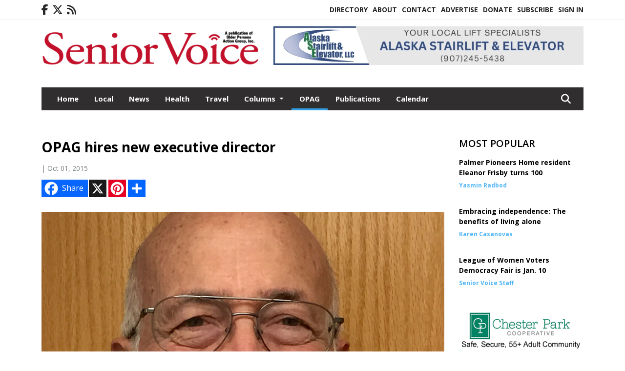

--- FILE ---
content_type: text/html; charset=UTF-8
request_url: https://www.seniorvoicealaska.com/story/2015/10/01/opag/opag-hires-new-executive-director/869.html
body_size: 12990
content:









<!doctype html>
<!-- Engine: Aestiva HTML/OS Version 4.89 Developer Edition -->
<html lang="en">






 
 <head>
  <META http-equiv="Content-Type" content="text/html; charset=UTF-8" />
  <META NAME="author" content="Senior Voice" />
  <META NAME="description" CONTENT="Older Persons Action Group, Inc. has hired James Bailey as its new executive director. Bailey has a long history in teaching and administration in" />
  <META NAME="keywords" CONTENT="" />
  <META NAME="robots" CONTENT="index,follow" />
  <META HTTP-EQUIV="cache-control" CONTENT="private, no-store, no-cache, must-revalidate" />
  
  <META NAME="revisit-after" CONTENT="45 days" />
  
  <META PROPERTY="og:title" CONTENT="OPAG hires new executive director">
<META PROPERTY="og:description" CONTENT="Older Persons Action Group, Inc. has hired James Bailey as its new executive director. Bailey has a long history in teaching and administration in Anchorage, going back to 1974. He first visited the city at the age of 12, visiting his father, who owned the Anchorage House of Music. He most recently was the principal for the St. Elizabeth Ann Seton...">
<META PROPERTY="og:url" CONTENT="HTTPS://www.seniorvoicealaska.com/story/2015/10/01/opag/opag-hires-new-executive-director/869.html">
<META PROPERTY="og:site_name" CONTENT="Senior Voice">
<META PROPERTY="og:type" CONTENT="website">
<META PROPERTY="og:ttl" CONTENT="2419200">
<META PROPERTY="og:image" CONTENT="https://www.seniorvoicealaska.com/home/cms_data/dfault/photos/stories/id/6/9/869/s_top">
<META PROPERTY="og:image:type" CONTENT="image/JPEG" />
<META PROPERTY="og:image:width" CONTENT="782" />
<META PROPERTY="og:image:height" CONTENT="800" />
  <title>OPAG hires new executive director - Senior Voice</title>
  
      <meta name="viewport" content="width=device-width, initial-scale=1">
      <link rel="stylesheet" type="text/css" media="screen" href="/app/website_specifics/pdf_click_menu_small.css" />
      <link rel="stylesheet" type="text/css" media="screen" href="/ASSET/1547x26336/XPATH/cms/website_specifics/css_themes/monarch/monarch.css" />
      
         <link HREF="https://fonts.googleapis.com/css2?family=Open+Sans:ital,wght@0,300;0,400;0,600;0,700;0,800;1,300;1,400;1,600;1,700;1,800&display=swap" rel="stylesheet" />

          <script>
            // Create a link element for the Font Awesome stylesheet with fallback
            const font_awesome_link = document.createElement('link');
            font_awesome_link.rel = 'stylesheet';
            font_awesome_link.type = 'text/css';
            font_awesome_link.href = 'https://repo.charityweather.com/files/font_awesome/font-awesome-6.5.1-pro-ll-kit/css/all-ll-min.css';
 
            // If loading fails, switch to fallback URL
            font_awesome_link.onerror = () => {
              font_awesome_link.href = 'https://repo.lionslight.com/files/font_awesome/font-awesome-6.5.1-pro-ll-kit/css/all-ll-min.css';
            };
 
            // Prepend the stylesheet to the head for faster priority loading
            document.head.prepend(font_awesome_link);
 
            // Optional: Listen for the stylesheet's load event to handle FOUC
            font_awesome_link.onload = () => {
              document.documentElement.classList.add('fa-loaded');
            };
          </script>


<!-- Desktop/canonical vs. mobile/alternate URLs -->
<link rel="canonical" HREF="https://www.seniorvoicealaska.com/story/2015/10/01/opag/opag-hires-new-executive-director/869.html">


   <script src="/app/website_specifics/jquery-2-2-2.min.js"></script>


    <script>

     function offsiteLink(a,b){
      a.href='/ajax/selectit?storyId='+b;
      return false;
     }
     function offsiteAdLink(a,b){
      a.href='/ajax/adselectit?adid='+b;
      return false;
     }


     debug=false;


     function expiredAJAX() {
      // noop
     }


     function RemoveContent(d) {document.getElementById(d).style.display = "none";}
     function InsertContent(d) {document.getElementById(d).style.display = ""; swapdiv(d);}

     function swapdiv(a){
      if (a=='div2'){
       CLEAR.f.runOverlay('/ajax/popular/blogged');
      } else {
       CLEAR.f.runOverlay('/ajax/popular/viewed');
      }
     }

    
    </script>
  
  <script src="/app/js/postscribe/postscribe.min.js"></script>

  <script>
  (function(i,s,o,g,r,a,m){i['GoogleAnalyticsObject']=r;i[r]=i[r]||function(){
  (i[r].q=i[r].q||[]).push(arguments)},i[r].l=1*new Date();a=s.createElement(o),
  m=s.getElementsByTagName(o)[0];a.async=1;a.src=g;m.parentNode.insertBefore(a,m)
  })(window,document,'script','//www.google-analytics.com/analytics.js','ga');

  ga('create', 'UA-52022218-1', 'auto');
  ga('send', 'pageview');

</script>
  

  <!--AD PREFERENCES NEEDED BY JAVASCRIPTS-->

  <script>const PREFS_LOCAL_AD_SHUFFLER = "normal", PREFS_LOCAL_AD_SHUFFLE_TIMER = 30000, setting_ad_clicks_impressions = "enabled", PREFS_LOCAL_AD_IDLE_LOAD_TIMES = 50, console_logging = "off", privacy_version = "30962", terms_version = "37424", ccsetting = "off", ccrejectbtn = "lg", ccprivacycheckbox = "off";</script>
<script>const ads = JSON.parse('[{"ad_type": "horiz_lg","ad_code": "%3Ca%20href%3D%22http%3A%2F%2Fwww%2Ealaskastairlift%2Ecom%22%20target%3D%22blank%22%3E%3Cimg%20src%3D%22%2FIMG%2F1J3LANNDxPH5FbDrKu7QJ8LTFseMV%2FXPATH%2Fhome%2Fcms%5Fdata%2Fdfault%2Fweb%5Fads%2Fhoriz%2F5109%2Dalaska%5Fstairlift%5F%5F%5Flarge%5Fhorizontal%5Fweb%5Fad%5F%5F%5Foct%5F24%2EjpgXEXT1647x50563%2Ejpeg%22%20width%3D%22728%22%20height%3D%2290%22%20alt%3D%22%22%3E%3C%2Fa%3E","ad_id": "t826CwK46LzCwaA95MDUGf%5F68WMJFAG4SbLaVOVNO"},{"ad_type": "horiz_lg","ad_code": "%3Ca%20href%3D%22https%3A%2F%2Fwww%2Emetrochiroak%2Ecom%22%20target%3D%22blank%22%3E%3Cimg%20src%3D%22%2FIMG%2F5NvOC7cDCLKHLZDpBZNLIBDJSZhLZ%2FXPATH%2Fhome%2Fcms%5Fdata%2Fdfault%2Fweb%5Fads%2Fhoriz%2F6729%2Dmetrochiroweb260x90%2EpngXEXT1756x38646is%2Epng%22%20width%3D%22259%22%20height%3D%2290%22%20alt%3D%22%22%3E%3C%2Fa%3E","ad_id": "o3x19rFz1Gu9rV740H%2DPBa613RHIA%5FBzNKGRDJgIJ"},{"ad_type": "square","ad_code": "%3Cspan%20class%3D%22ad%5Flocal%5Fsquare%22%3E%3Ca%20href%3D%22https%3A%2F%2Fwww%2Eactalaska%2Eorg%2F%22%20target%3D%22blank%22%3E%3Cimg%20src%3D%22%2FIMG%2FuhSqegpTYjeLmbmFgxdppJkdflu18n1d2%2FXPATH%2Fhome%2Fcms%5Fdata%2Fdfault%2Fweb%5Fads%2Fsquare%2F1902%2Dact%5Fmarvel%5Fsenior%5Fvoice%5Fweb%5Fad%5F%5F300%5Fx%5F250%5Fpx%5F%5F%5F1%5F%2EpngXEXT1545x48664%2Epng%22%20width%3D%22300%22%20height%3D%22250%22%20alt%3D%22%22%3E%3C%2Fa%3E%3C%2Fspan%3E","ad_id": "0ICGO8WEGX%5FO8mMJFYPgSrLGIiYZRUSEebXiUixZa"},{"ad_type": "square","ad_code": "%3Cspan%20class%3D%22ad%5Flocal%5Fsquare%22%3E%3Ca%20href%3D%22https%3A%2F%2Fakwillstrusts%2Ecom%2F%22%20target%3D%22blank%22%3E%3Cimg%20src%3D%22%2FIMG%2FuhHYtR8XYbeePedWf%5FZAlAtJudhA6ue2u%2FXPATH%2Fhome%2Fcms%5Fdata%2Fdfault%2Fweb%5Fads%2Fsquare%2F7348%2Daschenbrenner%5Fweb%5Fad%5F9%2E25%5Fv2%2EpngXEXT1317x41452is%2Epng%22%20width%3D%22300%22%20height%3D%22246%22%20alt%3D%22%22%3E%3C%2Fa%3E%3C%2Fspan%3E","ad_id": "AUOSaIiQSjLaIyYVRkbse3XSUukldkeQqnjqg69lm"},{"ad_type": "square","ad_code": "%3Cspan%20class%3D%22ad%5Flocal%5Fsquare%22%3E%3Ca%20href%3D%22https%3A%2F%2Fbernadetteforgovernor%2Ecom%2F%22%20target%3D%22blank%22%3E%3Cimg%20src%3D%22%2FIMG%2FzmHnpl1hPqbWjPl%5FX6j8XMmdhqh7qvxr2%2FXPATH%2Fhome%2Fcms%5Fdata%2Fdfault%2Fweb%5Fads%2Fsquare%2F8347%2Dbernadettedigitalad%5Fv72%2EpngXEXT1207x41017is%2Epng%22%20width%3D%22300%22%20height%3D%22250%22%20alt%3D%22%22%3E%3C%2Fa%3E%3C%2Fspan%3E","ad_id": "EYSWeMmUWnPeM2cZVofwi7bWYyothsiUurnyk2Bpq"},{"ad_type": "square","ad_code": "%3Cspan%20class%3D%22ad%5Flocal%5Fsquare%22%3E%3Ca%20href%3D%22https%3A%2F%2Fpaulmcdonogh%2Ecom%2F%22%20target%3D%22blank%22%3E%3Cimg%20src%3D%22%2FIMG%2FgTecpX6iLlagbfUUh4ltu1cUpudK6zksk%2FXPATH%2Fhome%2Fcms%5Fdata%2Fdfault%2Fweb%5Fads%2Fsquare%2F1344%2Dmcdonogh%5Fweb%5Fad%5F003%5F%2EjpgXEXT1678x39008%2Ejpeg%22%20width%3D%22300%22%20height%3D%22250%22%20alt%3D%22%22%3E%3C%2Fa%3E%3C%2Fspan%3E","ad_id": "e4y2%2DsG02Hv%2DsW851I%5FQCb724SINBQC0OLUqRKRJK"},{"ad_type": "square","ad_code": "%3Cspan%20class%3D%22ad%5Flocal%5Fsquare%22%3E%3Ca%20href%3D%22http%3A%2F%2Fwww%2Ealaskastairlift%2Ecom%22%20target%3D%22blank%22%3E%3Cimg%20src%3D%22%2FIMG%2FkXcinmreLZaZgNnNpzivfzqbnzh79fup1%2FXPATH%2Fhome%2Fcms%5Fdata%2Fdfault%2Fweb%5Fads%2Fsquare%2F5750%2Dalaska%5Fstairlift%5Fsquare%5Fweb%5Fad%5F%5F%5Foct%5F2024%5F%2EjpgXEXT1761x46523%2Ejpeg%22%20width%3D%22300%22%20height%3D%22250%22%20alt%3D%22%22%3E%3C%2Fa%3E%3C%2Fspan%3E","ad_id": "4MGKSAaIKbDSAqQNJcTkWvPKMmchVoWIifbeYe1de"},{"ad_type": "square","ad_code": "%3Cspan%20class%3D%22ad%5Flocal%5Fsquare%22%3E%3Ca%20href%3D%22https%3A%2F%2Fwww%2Eanchorageseniorcenter%2Eorg%22%20target%3D%22blank%22%3E%3Cimg%20src%3D%22%2FIMG%2FeRZnontXcXdVnLm9htZCXEgUhuwzAq1ry%2FXPATH%2Fhome%2Fcms%5Fdata%2Fdfault%2Fweb%5Fads%2Fsquare%2F3814%2Dasac%5Fsenior%5Fvoice%5Fweb%5Fad%5F1%5F%5F002%5F%2EjpgXEXT1748x43324%2Ejpeg%22%20width%3D%22300%22%20height%3D%22250%22%20alt%3D%22%22%3E%3C%2Fa%3E%3C%2Fspan%3E","ad_id": "g604AuI24JxAuY%2D73KBSEd946UKTDaE2QNJQGojLM"},{"ad_type": "square","ad_code": "%3Cspan%20class%3D%22ad%5Flocal%5Fsquare%22%3E%3Ca%20href%3D%22http%3A%2F%2Fwww%2Echesterparkcoop%2Ecom%22%20target%3D%22blank%22%3E%3Cimg%20src%3D%22%2FIMG%2FgTeiyX2TTTfcbjUHkvl1szuFpdhLs1msm%2FXPATH%2Fhome%2Fcms%5Fdata%2Fdfault%2Fweb%5Fads%2Fsquare%2F7431%2D1%2EjpgXEXT1397x32817%2Ejpeg%22%20width%3D%22300%22%20height%3D%22250%22%20alt%3D%22%22%3E%3C%2Fa%3E%3C%2Fspan%3E","ad_id": "Nnhltb1jl2etbFrok3u%5FxKqlnB3AwLxj9K21A5A45"},{"ad_type": "square","ad_code": "%3Cspan%20class%3D%22ad%5Flocal%5Fsquare%22%3E%3Ca%20href%3D%22https%3A%2F%2Fwww%2Eseniorvoicealaska%2Ecom%2Fadvertise%22%3E%3Cimg%20src%3D%22%2FIMG%2FtgVlco3lRiRTNfkLpxd8ZGiaZzbBshtf3%2FXPATH%2Fhome%2Fcms%5Fdata%2Fdfault%2Fweb%5Fads%2Fsquare%2F1736%2Dadvertise%5Fin%5Fthe%5Fsenior%5Fvoice%5Fsquare%2EjpgXEXT1678x45752is%2Ejpeg%22%20width%3D%22300%22%20height%3D%22247%22%20alt%3D%22%22%3E%3C%2Fa%3E%3C%2Fspan%3E","ad_id": "u937DxL57M0DxbB%2D6NEVHgA79XNaG9H5TsZDG"},{"ad_type": "square","ad_code": "%3Cspan%20class%3D%22ad%5Flocal%5Fsquare%22%3E%3Ca%20href%3D%22https%3A%2F%2Fwww%2Eaccuratehearingsystems%2Ecom%2F%22%20target%3D%22blank%22%3E%3Cimg%20src%3D%22%2FIMG%2FwjUkojtkZglNmNUMh%2DVClLeUflbF%5Fp0jo%2FXPATH%2Fhome%2Fcms%5Fdata%2Fdfault%2Fweb%5Fads%2Fsquare%2F6368%2Daccurate%5Fhearing%5Ffeb%5F2021%5Fsq%5Fad%2EjpgXEXT1735x42129%2Ejpeg%22%20width%3D%22300%22%20height%3D%22250%2E5%22%20alt%3D%22%22%3E%3C%2Fa%3E%3C%2Fspan%3E","ad_id": "EYSWeMmUWnPeM2cZVofwi7bWYyo5hciUunnmkKBpq"}]');</script>

<script src="/ASSET/1533x23168/XPATH/cms/website_specifics/monarch_ad_shuffler.js"></script>

<script>$(function() {
    var submitIcon = $('.searchbox-icon');
    var inputBox = $('.searchbox-input');
    var searchBox = $('.searchbox');
    var isOpen = false;
    submitIcon.click(function () {
        if (isOpen == false) {
            searchBox.addClass('searchbox-open');
            inputBox.focus();
            isOpen = true;
        } else {
            searchBox.removeClass('searchbox-open');
            inputBox.focusout();
            isOpen = false;
        }
    });
    submitIcon.mouseup(function () {
        return false;
    });
    searchBox.mouseup(function () {
        return false;
    });
    $(document).mouseup(function () {
        if (isOpen == true) {
            $('.searchbox-icon').css('display', 'block');
            submitIcon.click();
        }
    });


 runIf($('.menu').length,'jQuery.sticky','/app/website_specifics/sticky.js',function(){
  $(".menu").sticky({ topSpacing: 0, center:true, className:"stickynow" });
 });



});
function buttonUp() {
    var inputVal = $('.searchbox-input').val();
    inputVal = $.trim(inputVal).length;
    if (inputVal !== 0) {
        $('.searchbox-icon').css('display', 'none');
    } else {
        $('.searchbox-input').val('');
        $('.searchbox-icon').css('display', 'block');
    }
}



runIf=function(condition,name,url,callback){
 if(condition){
  runSafe(name,url,callback);
 }
}



runSafe=function(name,url,callback){
 if(typeof window[name] != 'undefined'){
  callback();
 } else {
  if(typeof runsafe != 'object'){runsafe={};}
  if(runsafe[url] && runsafe[url].constructor === Array){var loadit=false;} else {runsafe[url]=[];var loadit=true;}
  runsafe[url].push(callback);
  // START001 UI stuff not necessary
  // if (document.body){document.body.style.borderTop="10px solid red";}
  // END001 UI stuff not necessary
  if (loadit){
   var js = document.createElement('script');
   js.async = true;
   js.src = url;
   js.onload = js.onreadystatechange = (function(){return function(){
    while(runsafe[url].length){
     var f=runsafe[url].shift();
     f();
    }
    delete runsafe[url];
    var count = 0; for (var k in runsafe) if (runsafe.hasOwnProperty(k)) count++;
    if(count==0){
     // START002 UI stuff not necessary
     if (document.body){document.body.style.borderTop="none";}
     // END002 UI stuff not necessary
    }
   }})();
   var first = document.getElementsByTagName('script')[0];
   first.parentNode.insertBefore(js, first);
  }
 }
}



</script>

<style>
.preLoadImg {
    display: none;
}
#undefined-sticky-wrapper:before {
    height:50px;
    background-color: #B6BD98;
}
</style>

<!-- CSS for print_sub_alert -->
<style>

.print_sub_container {
    width:auto;
}
.print_sub_container div {
    width:auto;
}
.print_sub_container .print_sub_header {
//    background-color:#c7edfc;
//    padding: 12px 2px;
    cursor: pointer;
    font-weight: bold;
}
.print_sub_container .print_sub_content {
    display: none;
    padding : 5px;
}
</style>



  



 </head>
 <body>


<img class="preLoadImg" src="/home/cms_data/dfault/images/home-menu-icon.png" width="1" height="1" alt="" />
<img class="preLoadImg" src="/home/cms_data/dfault/images/home-menu-active-icon.png" width="1" height="1" alt="" />



<!-- BEGIN TEXT THAT APPEARED BEFORE THE MAIN DIV. -->
<!--GOOGLE_SURVEYS_TEXT (00339)-->

<!-- END TEXT THAT APPEARED BEFORE THE MAIN DIV. -->


  <section class="top-bar">
    <div class="container">
      <div class="row">
	<div class="col-sm-2">
	  <ul class="social">
      <li class="nav-item jvlmn"><a  href="https://www.facebook.com/Senior-Voice-Alaska-490943774321354"  target="n/a"><i class='fa-brands fa-facebook-f' aria-hidden='true'></i></a></li><li class="nav-item jvlmn"><a  href="https://twitter.com/seniorvoiceak"  target="n/a"><i class='fa-brands fa-x-twitter' aria-hidden='true'></i></a></li><li class="nav-item jvlmn"><a  href="HTTPS://www.seniorvoicealaska.com/rss"  target="n/a"><i class='fa fa-rss' aria-hidden='true'></i></a></li>
	  </ul>
	</div>
	<div class="col-sm-10 text-right">
	  <div id="main_menu">
	    <ul class="links">
            <li class="nav-item jvlmn"><a  href="https://www.seniorvoicealaska.com/opagdirectory"  target="_blank">Directory</a></li><li class="nav-item jvlmn"><a  href="HTTPS://www.seniorvoicealaska.com/about" >About</a></li><li class="nav-item jvlmn"><a  href="HTTPS://www.seniorvoicealaska.com/contact" >Contact</a></li><li class="nav-item jvlmn"><a  href="HTTPS://www.seniorvoicealaska.com/advertise" >Advertise</a></li><li class="nav-item jvlmn"><a  href="https://www.paypal.com/donate?hosted_button_id=TMP2ZW7QMDMAL"  target="_blank">Donate</a></li><li class="nav-item jvlmn"><a  href="HTTPS://www.seniorvoicealaska.com/subscribe" >Subscribe</a></li><li class="nav-item jvlmn"><a  href="HTTPS://www.seniorvoicealaska.com/login?r=%2Fstory%2F2015%2F10%2F01%2Fopag%2Fopag%2Dhires%2Dnew%2Dexecutive%2Ddirector%2F869%2Ehtml" >Sign In</a></li>
	    </ul>
	  </div>
	</div>
      </div>
    </div>
  </section>
   

   <!--/// Header ///-->
	<header class="header home-4">
		<div class="container">
			<div class="row">
				<div class="col-sm-5">
					<figure class="logo"><a href="HTTPS://www.seniorvoicealaska.com/" aria-label="Home"><img src="/home/cms_data/dfault/images/masthead_522x100.png" alt="" class="logo"></a>
					</figure>
				</div>
				<div class="col-sm-7 text-right xs-none">
      <div class="header_story_ad" aria-hidden="true"><div class="ad_local_lghoriz" data-mobile-ad1="" data-mobile-ad2="" data-desktop-ad1="%3C%21%2D%2Dad%5Finit%5Fctr%3Ab1vz7pDxzEs7pT52yJvN%255F84T1bF%252D%252DV7NPwEPBfeGH%2D%2D%3E%3Ca%20href%3D%22http%3A%2F%2Fwww%2Ealaskastairlift%2Ecom%22%20target%3D%22blank%22%3E%3Cimg%20src%3D%22%2FIMG%2F1J3LANNDxPH5FbDrKu7QJ8LTFseMV%2FXPATH%2Fhome%2Fcms%5Fdata%2Fdfault%2Fweb%5Fads%2Fhoriz%2F5109%2Dalaska%5Fstairlift%5F%5F%5Flarge%5Fhorizontal%5Fweb%5Fad%5F%5F%5Foct%5F24%2EjpgXEXT1647x50563%2Ejpeg%22%20width%3D%22728%22%20height%3D%2290%22%20alt%3D%22%22%3E%3C%2Fa%3E" data-desktop-ad2=""></div></div>
 				</div>
			</div>
			<div class="row">
				<div class="col-sm-12">
					<div class="date">
    <div class="grid_1 rightone">
     <p class="pub_date">
      
     </p>
    </div>
					</div>
				</div>
			</div>
		</div>
	</header>
<!-- Dynamic script (11-21-2025) -->
<style>
#JvlNavbarContent {
    width: 100%  /* Prevents wrapping */
}
#JvlNavbarContent .nav {
    flex-wrap: nowrap;  /* Prevents wrapping */
}
#JvlNavbarContent .nav a {
    white-space: nowrap;  /* Prevents text wrapping */
}
#JvlNavbarContent .nav > li {  /* Hide all menu items initially */
    opacity: 0;
    /* transition: opacity 0.2s ease; /* Animation when JS adds .show */
}
#JvlNavbarContent .nav > li.show { /* Reveal all menu items */
    opacity: 1;
}

/* ADDED 12-4-2025: Apply opacity: 1 when screen width is 990px or less */
@media screen and (max-width: 990px) {
    #JvlNavbarContent .nav > li {
        opacity: 1;
    }
}

</style>
<script>const dynamicMenu = true;</script>
   <section class="header home-4" style="top:0;position:sticky;padding-top:0;z-index:2022;">
		<div class="container">
			<div class="row">
				<div class="col-sm-12">
					<nav class="navbar navbar-expand-lg navbar-default">
        <div class="navbar-header">
    <button class="navbar-toggler" type="button" data-bs-toggle="collapse" data-bs-target="#JvlNavbarContent" aria-controls="navbarSupportedContent" aria-expanded="false" aria-label="Toggle navigation">
      <i class="fa fa-bars" style="color:#fff;"></i>
    </button>
        </div>

        <!-- Collect the nav links, forms, and other content for toggling -->
        <div class="collapse navbar-collapse" id="JvlNavbarContent">
          <ul class="nav navbar-nav  me-auto mb-2 mb-lg-0"><li class="nav-item jvlmnreg"><a class="nav-link" href="HTTPS://www.seniorvoicealaska.com/">Home</a></li><li class="nav-item jvlmnreg"><a class="nav-link" href="HTTPS://www.seniorvoicealaska.com/section/local">Local</a></li><li class="nav-item jvlmnreg"><a class="nav-link" href="HTTPS://www.seniorvoicealaska.com/section/news">News</a></li><li class="nav-item jvlmnreg"><a class="nav-link" href="HTTPS://www.seniorvoicealaska.com/section/health">Health</a></li><li class="nav-item jvlmnreg"><a class="nav-link" href="HTTPS://www.seniorvoicealaska.com/section/travel">Travel</a></li>
      <li class="dropdown nav-item jvlmnreg">
              <a href="HTTPS://www.seniorvoicealaska.com/section/columns" class="nav-link dropdown-toggle" data-bs-toggle="dropdown" role="button" aria-haspopup="true" aria-expanded="false">Columns <span class="caret"></span></a>
              <ul class="dropdown-menu">
        <li class="nav-item jvlmnreg"><a href="HTTPS://www.seniorvoicealaska.com/section/columns" class="dropdown-item nav-link">All</a></li>
        <li class="nav-item jvlmnreg"><a href="HTTPS://www.seniorvoicealaska.com/section/columns/finance%5Fand%5Flegal" class="dropdown-item nav-link">Finance and Legal</a></li>
        <li class="nav-item jvlmnreg"><a href="HTTPS://www.seniorvoicealaska.com/section/columns/opag" class="dropdown-item nav-link">OPAG</a></li>
       </ul></li><li class="nav-item jvlmnreg active"><a class="nav-link" href="HTTPS://www.seniorvoicealaska.com/section/opag">OPAG</a></li><li class="nav-item jvlmnreg"><a class="nav-link" href="HTTPS://www.seniorvoicealaska.com/section/publications">Publications</a></li><li class="nav-item jvlmnreg"><a class="nav-link" href="HTTPS://www.seniorvoicealaska.com/section/calendar">Calendar</a></li><li class="nav-item jvlmn"><a  href="https://www.seniorvoicealaska.com/opagdirectory"  target="_blank">Directory</a></li><li class="nav-item jvlmn"><a  href="HTTPS://www.seniorvoicealaska.com/about" >About</a></li><li class="nav-item jvlmn"><a  href="HTTPS://www.seniorvoicealaska.com/contact" >Contact</a></li><li class="nav-item jvlmn"><a  href="HTTPS://www.seniorvoicealaska.com/advertise" >Advertise</a></li><li class="nav-item jvlmn"><a  href="https://www.paypal.com/donate?hosted_button_id=TMP2ZW7QMDMAL"  target="_blank">Donate</a></li><li class="nav-item jvlmn"><a  href="HTTPS://www.seniorvoicealaska.com/subscribe" >Subscribe</a></li><li class="nav-item jvlmn"><a  href="HTTPS://www.seniorvoicealaska.com/login?r=%2Fstory%2F2015%2F10%2F01%2Fopag%2Fopag%2Dhires%2Dnew%2Dexecutive%2Ddirector%2F869%2Ehtml" >Sign In</a></li>
								</ul><ul class="nav navbar-nav ml-auto"><div class="navbar-nav ml-auto">
				            <a href="javascript:;" class="search-toggler"> 
								<i class="fa fa-search"></i>
							</a>
							<div id="search-form">
							    <form method="GET" class="searchbox" autocomplete="on" ACTION="/findit" NAME="findit">
                                                                <input class="search" type="text" name="mysearch" placeholder="Search" required="" value="" title="search">
								<input class="submit-search" type="submit" value="Submit">
                                                            </form>
							</div>
				        </div></ul></div>
					</nav>
				</div>
			</div>
		</div>
	</section>
<script>
/**
 * Dynamic Navigation Menu with Responsive Overflow
 * Automatically collapses menu items into a "More..." dropdown on narrow screens
 */

(function() {
    'use strict';

    // Configuration
    const CONFIG = {
        RESERVED_SPACE: 200,
        BREAKPOINT: 990,
        DEBOUNCE_DELAY: 0,
        SELECTOR: {
            MAIN_MENU: 'ul.nav.navbar-nav.me-auto',
            DROPDOWN_TOGGLE: '[data-bs-toggle="dropdown"]'
        },
        CLASS: {
            NAV_ITEM: 'nav-item',
            NAV_LINK: 'nav-link',
            DROPDOWN: 'dropdown',
            DROPDOWN_ITEM: 'dropdown-item',
            DROPDOWN_MENU: 'dropdown-menu',
            DROPEND: 'dropend',
            HIDDEN: 'd-none',
            PROTECTED: 'jvlmn',
            REGULAR: 'jvlmnreg',
            MORE_DROPDOWN: 'more-dropdown',
            MORE_MENU: 'more-menu'
        }
    };

    // State management
    let resizeTimer = null;
    let mainMenu = null;
    let moreDropdown = null;
    let moreMenu = null;
    let hasInitialized = false; // track if init() has run

    /**
     * Initialize the dynamic menu system
     */
    function init() {
        try {
            if (hasInitialized) return; // safety check
            hasInitialized = true;
            // Check if dynamic menu is enabled
            if (!shouldInitialize()) {
                return;
            }

            mainMenu = document.querySelector(CONFIG.SELECTOR.MAIN_MENU);
            
            if (!mainMenu) {
                console.error('[DynamicMenu] Main menu not found. Selector:', CONFIG.SELECTOR.MAIN_MENU);
                return;
            }

            mergeExistingMoreDropdowns();
            setupEventListeners();
            adjustMenu();
            showNavbar();
        } catch (error) {
            console.error('[DynamicMenu] Initialization error:', error);
        }
    }

    /**
    * Show navbar sections on page load
    */
    function showNavbar() {
        const items = document.querySelectorAll('#JvlNavbarContent .navbar-nav > li');
        items.forEach((item, index) => {
                item.classList.add('show');
        });
    }

    /**
     * Find and merge any pre-existing "More..." dropdowns
     */
    function mergeExistingMoreDropdowns() {
        const existingDropdowns = Array.from(mainMenu.querySelectorAll('li'))
            .filter(li => li && li.textContent.trim().toLowerCase().startsWith('more...'));

        // Create our consolidated More... dropdown
        createMoreDropdown();

        // Merge items from existing dropdowns
        existingDropdowns.forEach(dropdown => {
            if (dropdown === moreDropdown) return;

            const items = dropdown.querySelectorAll(`.${CONFIG.CLASS.DROPDOWN_MENU} > li`);
            items.forEach(item => moreMenu.appendChild(item));
            dropdown.remove();
        });
    }

    /**
     * Create the More... dropdown element
     */
    function createMoreDropdown() {
        moreDropdown = document.createElement('li');
        moreDropdown.className = `${CONFIG.CLASS.NAV_ITEM} ${CONFIG.CLASS.DROPDOWN} ${CONFIG.CLASS.HIDDEN} ${CONFIG.CLASS.MORE_DROPDOWN}`;
        moreDropdown.innerHTML = `
            <a class="${CONFIG.CLASS.NAV_LINK} dropdown-toggle" href="#" data-bs-toggle="dropdown" data-bs-auto-close="outside" aria-expanded="false">
                More...
            </a>
            <ul class="${CONFIG.CLASS.DROPDOWN_MENU} ${CONFIG.CLASS.MORE_MENU}"></ul>
        `;

        moreMenu = moreDropdown.querySelector(`.${CONFIG.CLASS.MORE_MENU}`);
        mainMenu.appendChild(moreDropdown);
    }

    /**
     * Setup nested dropdown handlers for items inside More...
     */
    function setupNestedDropdowns() {
        if (!moreMenu) return;

        const nestedDropdowns = moreMenu.querySelectorAll(`.${CONFIG.CLASS.DROPDOWN}, .${CONFIG.CLASS.NAV_ITEM}.${CONFIG.CLASS.DROPDOWN}`);

        nestedDropdowns.forEach(dropdown => {
            const toggle = dropdown.querySelector(CONFIG.SELECTOR.DROPDOWN_TOGGLE);
            if (!toggle) return;

            // Style adjustments for nested dropdowns
            if (toggle.classList.contains(CONFIG.CLASS.NAV_LINK)) {
                toggle.classList.add(CONFIG.CLASS.DROPDOWN_ITEM);
            }

            const nestedMenu = dropdown.querySelector(`.${CONFIG.CLASS.DROPDOWN_MENU}`);
            if (nestedMenu) {
                dropdown.classList.add(CONFIG.CLASS.DROPEND);

                // Style nested menu
                if (!nestedMenu.hasAttribute('data-styled')) {
                    nestedMenu.style.padding = '0';
                    nestedMenu.style.position = 'static';
                    nestedMenu.setAttribute('data-styled', 'true');
                }

                // Add classes and indentation to nested items
                styleNestedItems(nestedMenu);

                // Initialize Bootstrap dropdown
                initializeBootstrapDropdown(toggle);
            }
        });
    }

    /**
     * Style nested menu items with proper classes and indentation
     */
    function styleNestedItems(nestedMenu) {
        const items = nestedMenu.querySelectorAll('li');
        items.forEach(item => {
            item.classList.add(CONFIG.CLASS.NAV_ITEM, CONFIG.CLASS.REGULAR);
        });

        const links = nestedMenu.querySelectorAll(`.${CONFIG.CLASS.DROPDOWN_ITEM}, li > a`);
        links.forEach(link => {
            if (!link.hasAttribute('data-indented')) {
                link.style.setProperty('padding-left', '2rem', 'important');
                link.setAttribute('data-indented', 'true');
                link.classList.add(CONFIG.CLASS.NAV_LINK);
            }
        });
    }

    /**
     * Initialize Bootstrap dropdown instance
     */
    function initializeBootstrapDropdown(toggle) {
        if (!window.bootstrap?.Dropdown) return;

        try {
            const existingInstance = bootstrap.Dropdown.getInstance(toggle);
            if (existingInstance) {
                existingInstance.dispose();
            }

            new bootstrap.Dropdown(toggle, { autoClose: true });
        } catch (error) {
            console.error('[DynamicMenu] Error initializing Bootstrap dropdown:', error);
        }
    }

    /**
     * Restore item to its original state when moving out of More...
     */
    function restoreItemState(item) {
        if (!item.classList) return;

        item.classList.remove(CONFIG.CLASS.DROPEND);
        item.classList.add(CONFIG.CLASS.NAV_ITEM);

        // Restore dropdown toggle classes
        const toggle = item.querySelector(CONFIG.SELECTOR.DROPDOWN_TOGGLE);
        if (toggle?.classList.contains(CONFIG.CLASS.DROPDOWN_ITEM)) {
            toggle.classList.remove(CONFIG.CLASS.DROPDOWN_ITEM);
        }

        // Remove nested dropdown styling
        const nestedMenu = item.querySelector(`.${CONFIG.CLASS.DROPDOWN_MENU}`);
        if (nestedMenu?.hasAttribute('data-styled')) {
            nestedMenu.removeAttribute('style');
            nestedMenu.removeAttribute('data-styled');

            const nestedItems = nestedMenu.querySelectorAll('[data-indented="true"]');
            nestedItems.forEach(link => {
                link.style.paddingLeft = '';
                link.removeAttribute('data-indented');
            });
        }
    }

    /**
     * Move all items from More... back to main menu
     */
    function moveItemsBackToMainMenu() {
        while (moreMenu.firstChild) {
            const child = moreMenu.firstChild;
            restoreItemState(child);
            mainMenu.insertBefore(child, moreDropdown);
        }
    }

    /**
     * Prepare item for insertion into More... dropdown
     */
    function prepareItemForMore(item) {
        item.classList.add(CONFIG.CLASS.NAV_ITEM, CONFIG.CLASS.REGULAR);

        const link = item.querySelector('a');
        if (link && !link.classList.contains(CONFIG.CLASS.NAV_LINK)) {
            link.classList.add(CONFIG.CLASS.NAV_LINK);
        }
    }

    /**
     * Main adjustment logic - handles menu overflow
     */
    function adjustMenu() {
        if (!mainMenu || !moreDropdown || !moreMenu) return;

        // Reset: move everything back
        moveItemsBackToMainMenu();
        moreDropdown.classList.add(CONFIG.CLASS.HIDDEN);

        // Only apply overflow logic on desktop
        if (window.innerWidth <= CONFIG.BREAKPOINT) return;

        const containerWidth = mainMenu.parentElement.offsetWidth;
        const items = Array.from(mainMenu.children).filter(li => li !== moreDropdown);
        
        let usedWidth = 0;
        let overflowIndex = -1; // BEFORE 11-19-2025: -1

        // Find overflow point
        for (let i = 0; i < items.length; i++) {
            usedWidth += items[i].offsetWidth;

            if (usedWidth > containerWidth - CONFIG.RESERVED_SPACE) {
                overflowIndex = i;   // BEFORE 11-19-2025: i - 1
                break;
            }
        }

        // Move overflowing items to More...
        if (overflowIndex >= 0) {
            for (let i = items.length - 1; i >= overflowIndex; i--) {
                const item = items[i];

                // Skip protected items
                if (item.classList.contains(CONFIG.CLASS.PROTECTED)) continue;

                prepareItemForMore(item);
                moreMenu.insertBefore(item, moreMenu.firstChild);
            }

            if (moreMenu.children.length > 0) {
                moreDropdown.classList.remove(CONFIG.CLASS.HIDDEN);
                setupNestedDropdowns();
            }
        }
    }

    /**
     * Debounced resize handler
     */
    function handleResize() {
        clearTimeout(resizeTimer);
        resizeTimer = setTimeout(adjustMenu, CONFIG.DEBOUNCE_DELAY);
    }

    /**
     * Setup event listeners
     */
    function setupEventListeners() {
        window.addEventListener('resize', handleResize);
    }

    /**
     * Cleanup function for proper teardown
     */
    function destroy() {
        window.removeEventListener('resize', handleResize);
        clearTimeout(resizeTimer);
    }

    /**
     * Check if dynamic menu is enabled via global variable
     */
    function shouldInitialize() {
        return typeof dynamicMenu !== 'undefined' && dynamicMenu === true;
    }

    /**
    // Initialize when DOM is ready
    if (document.readyState === 'loading') {
        document.addEventListener('DOMContentLoaded', init);
    } else {
        init();
    }
    */

    /* ADDED 12-4-2025 */
    if (window.innerWidth > CONFIG.BREAKPOINT){
        init();
    } else {
        showNavbar();
    }

    // Listen for resize
    window.addEventListener('resize', () => {
        if (!hasInitialized && window.innerWidth > CONFIG.BREAKPOINT) {
            init(); // run once when crossing above breakpoint
        }
    });

})();
</script>

   <section class="head-info">
		<div class="container">
			<div class="row">
				<div class="col-8">
					<span id="weatherinfo1"><div class="weather-info">
						<script tag="a" src="https://repo.charityweather.com/cw.js" onerror="this.onerror=null;this.src='https://www.charityweather.com/cw.js';" widgetid="2k8jmlop3yxb" locationname="Anchorage, AK" iconstyle="colorfill" trigger="click" widget-align="left" data-style="opacity:0;" showname="true"></script>
					</div></span>

				</div>
				<div class="col-4 text-right">
					
					<!--<a href="javascript:;" class="primary-btn">e-Edition</a>-->
				</div>
			</div>
		</div>
	</section><section class="main-dt">
		<div class="container">
			<div class="row">
				<div class="col-lg-9 col-md-8 lft"><!--/// Begin Article from headline... ///--><!-- open the "right_border" div --><div class="right_border"><h1>OPAG hires new executive director</h1><div class="byline_date_comments"><span class="volume_issue"> | Oct 01, 2015</span></div> <!--END class="byline_date_comments"-->
	<div class="a2a_kit a2a_kit_size_32 a2a_default_style" style="margin-bottom: 30px;">
		    <a class="a2a_button_facebook a2alink_border a2a_fb">Share</a>
    <a class="a2a_button_x a2alink_border"></a>
    <a class="a2a_button_pinterest a2alink_border" data-pin-config="none"></a>
    <a class="a2a_dd a2alink_border" href="https://www.addtoany.com/share" data-annotation="none" aria-label="Addtoany button"></a>

	</div>
<script src="//static.addtoany.com/menu/page.js" async></script><div class="title_separator"></div><!-- BEGIN STORY SLIDER --><div class="top_image_left"><div class="carousel-container"><div class="carousel"><div class="slider_storyslider1 owl-carousel owl-theme"><div class="item hover-img"><div class="image-video"><a href="https://www.seniorvoicealaska.com/IMG/-SASJWWM6AUCSENESDE0gsTIOhnVj/XPATH/home/cms_data/dfault/photos/stories/id/6/9/869/s_topXEXT1507x35644is.jpg" alt="" single-image="image" data-caption="Older%20Persons%20Action%20Group%20Executive%20Director%20Jim%20Bailey%20%2D%20%28David%20Washburn%2FSenior%20Voice%29"><img data-src="/IMG/OoWofssiQWqYoajaoZaK2CpekH9r5/XPATH/home/cms_data/dfault/photos/stories/id/6/9/869/s_topXEXT1507x35644is.jpg" alt="" dataphotocropsetting="CROP"></a></div><div class="authorName"><span>David Washburn/Senior Voice</span> <span id="counter" class="counter"></span></div><p class="caption">Older Persons Action Group Executive Director Jim Bailey</p></div></div></div></div></div><!-- END STORY SLIDER --><div class="c-box"><P>Older Persons Action Group, Inc. has hired James Bailey as its new executive director. Bailey has a long history in teaching and administration in Anchorage, going back to 1974. He first visited the city at the age of 12, visiting his father, who owned the Anchorage House of Music. He most recently was the principal for the St. Elizabeth Ann Seton Elementary School in Anchorage. He has dedicated himself to community service and will start his work with OPAG Oct. 1.</P><P> "I am looking forward to truly trying to make a difference in the lives of our senior citizens in this state," he said. "I am open to your thoughts and suggestions."</P></div><!-- close the "right_border" div -->
<div style="clear:both"></div></div>
    <script> 
      try { _402_Show(); } catch(e) {} 
    </script><p class="skel"></p>
	<div class="news-breaking-info you_might_be_interested_in">
	  <div class="style-head my_style_head"><h2>You might be interested in:</h2></div>
  <ul>
<li><a href='HTTPS://www.seniorvoicealaska.com/story/2024/05/01/opag/meet-your-older-persons-action-group-board-of-directors/3588.html' >Meet your Older Persons Action Group board of directors</a></li>
<li><a href='HTTPS://www.seniorvoicealaska.com/story/2024/04/01/opag/meet-your-older-persons-action-group-board-of-directors/3559.html' >Meet your Older Persons Action Group board of directors</a></li>
<li><a href='HTTPS://www.seniorvoicealaska.com/story/2024/03/01/opag/meet-your-older-persons-action-group-board-of-directors/3528.html' >Meet your Older Persons Action Group board of directors</a></li>
<li><a href='HTTPS://www.seniorvoicealaska.com/story/2024/02/01/opag/meet-your-older-persons-action-group-board-of-directors/3504.html' >Meet your Older Persons Action Group board of directors</a></li>
<li><a href='HTTPS://www.seniorvoicealaska.com/story/2017/11/01/opag/older-persons-action-group-annual-meeting-is-nov-30/1504.html' >Older Persons Action Group annual meeting is Nov. 30</a></li>
</ul></div>

<div class="clear">&nbsp;</div><!--/// CLEAR ///--><!--END CONTENT AREA-->

				</div>
     <!--BEGIN SIDEBAR CONTENT AREA-->
				<div class="col-lg-3 col-md-4 rht"><!--BEGIN SIDEBAR CONTENT AREA--><div class="news-breaking-info most_popular"><div class="style-head"><h2>Most Popular</h2></div><ul><li><h3><a href='HTTPS://www.seniorvoicealaska.com/story/2026/01/01/news/palmer-pioneers-home-resident-eleanor-frisby-turns-100/4154.html' aria-label=''>Palmer Pioneers Home resident Eleanor Frisby turns 100</a></h3><h4><span><strong>Yasmin Radbod</strong> </span> </h4></li>
<li><h3><a href='HTTPS://www.seniorvoicealaska.com/story/2026/01/01/columns/embracing-independence-the-benefits-of-living-alone/4169.html' aria-label=''>Embracing independence: The benefits of living alone</a></h3><h4><span><strong>Karen Casanovas</strong> </span> </h4></li>
<li><h3><a href='HTTPS://www.seniorvoicealaska.com/story/2026/01/01/news/league-of-women-voters-democracy-fair-is-jan-10/4161.html' aria-label=''>League of Women Voters Democracy Fair is Jan. 10</a></h3><h4><span><strong>Senior Voice Staff</strong> </span> </h4></li>
</ul></div><div class="side_separator ss_invisible"></div><div class="squaread_insertpoint" id="sq1"><div style="text-align:center;" aria-hidden="true" class="ad_type_square"><!--ad_init_ctr:Nnhltb1jl2etbFrok7h%5FxuqFnN34wvtHBiDJA5A45--><span class="ad_local_square"><a href="http://www.chesterparkcoop.com" target="blank"><img src="/IMG/gTeiyX2TTTfcbjUHkvl1szuFpdhLs1msm/XPATH/home/cms_data/dfault/web_ads/square/7431-1.jpgXEXT1397x32817.jpeg" width="300" height="250" alt=""></a></span></div><div class="side_separator"></div></div><a href="https://www.lionslight.com" target="blank"><img src="/cms/images/LL-ad.png" class="hover-img" alt="Roar Online Publication Software and content management solution. Lions Light offers cutting edge software for newspaper and magazine websites."></a><div class="side_separator"></div><!--END SIDEBAR CONTENT AREA-->
     <!--END SIDEBAR CONTENT AREA-->					
				</div>					
			</div>					
			<div class="row">
				<div class="col-sm-12"><div class="clear">&nbsp;</div><!--/// CLEAR ///--><div class='reader_comments'>

<!--//////////////////// START READER COMMENTS ////////////////////-->
<a id='readercomments'></a><div class='comments'><div class="clear">&nbsp;</div><!--/// CLEAR ///--><div class="bottom_banner_ad" aria-hidden="true"><div class="bottom_banner_advert_text"><div class="ad_local_lghoriz" data-mobile-ad1="" data-mobile-ad2="" data-desktop-ad1="%3C%21%2D%2Dad%5Finit%5Fctr%3A2KEIQ%252DYGIZBQ%252DoOLHeEiURNoKwaXTKQmkFZYWwmbsWZip%2D%2D%3E%3Ca%20href%3D%22https%3A%2F%2Fwww%2Emetrochiroak%2Ecom%22%20target%3D%22blank%22%3E%3Cimg%20src%3D%22%2FIMG%2F5NvOC7cDCLKHLZDpBZNLIBDJSZhLZ%2FXPATH%2Fhome%2Fcms%5Fdata%2Fdfault%2Fweb%5Fads%2Fhoriz%2F6729%2Dmetrochiroweb260x90%2EpngXEXT1756x38646is%2Epng%22%20width%3D%22259%22%20height%3D%2290%22%20alt%3D%22%22%3E%3C%2Fa%3E" data-desktop-ad2=""></div></div></div></div></div>
<script src='/apps/clear/clear.js'></script>
<!--Story_full--></div>
			</div>	
		</div>
	</section>
   <footer class="footer">
		<div class="container">
			<div class="row">
				<div class="col-sm-12">
					<hr class="top">
				</div>
			</div>
			<div class="row">
				<div class="col-sm-7 bdr-rft">
					<div class="row">
						<div class="col-sm-4">
							<h3>Sections</h3>
							<ul><li><a href='HTTPS://www.seniorvoicealaska.com/section/local' aria-label="Section link" class="author-blue">Local</a></li><li><a href='HTTPS://www.seniorvoicealaska.com/section/news' aria-label="Section link" class="author-blue">News</a></li><li><a href='HTTPS://www.seniorvoicealaska.com/section/health' aria-label="Section link" class="author-blue">Health</a></li><li><a href='HTTPS://www.seniorvoicealaska.com/section/travel' aria-label="Section link" class="author-blue">Travel</a></li><li><a href='HTTPS://www.seniorvoicealaska.com/section/columns' aria-label="Section link" class="author-blue">Columns</a></li><li><a href='HTTPS://www.seniorvoicealaska.com/section/opag' aria-label="Section link" class="author-blue">OPAG</a></li><li><a href='HTTPS://www.seniorvoicealaska.com/section/publications' aria-label="Section link" class="author-blue">Publications</a></li><li><a href='HTTPS://www.seniorvoicealaska.com/section/calendar' aria-label="Section link" class="author-blue">Calendar</a></li>
							</ul>
						</div>
						<div class="col-sm-4">
						        <h3>Newspaper</h3>
						        <ul>
						          <li><a href="HTTPS://www.seniorvoicealaska.com/contact" >Contact</a></li><li><a href="HTTPS://www.seniorvoicealaska.com/subscribe" >Subscribe</a></li><li><a href="HTTPS://www.seniorvoicealaska.com/about" >About</a></li>
						       </ul>
						</div>
						<div class="col-sm-4">
							<h3>Website</h3>
						        <ul>
						          <li><a href="HTTPS://www.seniorvoicealaska.com/terms" >Terms of Use</a></li><li><a href="HTTPS://www.seniorvoicealaska.com/privacy" >Privacy Policy</a></li><li><a href="HTTPS://www.seniorvoicealaska.com/sitemap_index.xml"  target="_blank">Sitemap</a></li><li><span></span></li><li><span>*By using this website, you agree to our <a href="HTTPS://www.seniorvoicealaska.com/privacy">Privacy Policy</a> and <a href="HTTPS://www.seniorvoicealaska.com/terms">Terms</a>.</span></li>
						        </ul>
						</div>
					</div>
				</div>
				<div class="col-sm-5 ext-space">
					<div class="row">
						<div class="col-sm-8">
							<h3>Connect With Us</h3>
							<ul>
							  <li><span>401 E. Fireweed Lane, #102</span></li><li><span>Anchorage AK 99503</span></li><li><span>Ph: (907) 276-1059</span></li><li><span>info@seniorvoicealaska.com</span></li><li><span><li><span>&copy; 2026 Older Persons Action Group, Inc.</span></li></span></li>			</ul>
						</div>
						<div class="col-sm-4">
							<h3 class="mbpx-3">Follow Us</h3>
							<ul class="social"><li class="nav-item jvlmn"><a  href="https://www.facebook.com/Senior-Voice-Alaska-490943774321354"  target="n/a"><i class='fa-brands fa-facebook-f' aria-hidden='true'></i></a></li><li class="nav-item jvlmn"><a  href="https://twitter.com/seniorvoiceak"  target="n/a"><i class='fa-brands fa-x-twitter' aria-hidden='true'></i></a></li></ul>

							<h3 class="mbpx-3">RSS</h3>
							<ul class="social"><li class="nav-item jvlmn"><a  href="HTTPS://www.seniorvoicealaska.com/rss"  target="n/a"><i class='fa fa-rss' aria-hidden='true'></i></a></li></ul>
						</div>
					</div>
				</div>
			</div>
			<div class="row">
				<div class="col-sm-12">
					<hr>
				</div>
			</div>
			<div class="row">
				<div class="col-sm-12">
					<p class="copy">Powered by <strong><a href="http://www.lionslight.com" target="_blank">ROAR Online Publication Software</a></strong> from Lions Light Corporation<br />
     © Copyright 2026</p>
				</div>
			</div>
		</div>

</footer>
<div id="ccflush">
</div>

<script>


$(".more_stories_toggle").click(function () {
    this.style.margin = "0";
    $more_stories_toggle = $(this);
    $more_stories_list = $more_stories_toggle.next(); 							  //getting the next element

//    $more_stories_list.slideToggle("slow", function () {						  //open up the content needed - toggle the slide- if visible, slide up, if not slidedown.

        $more_stories_toggle.text(function () {								  //execute this after slideToggle is done; change text of header based on visibility of content div

            return $more_stories_list.is(":visible") ? "+ More Stories" : "- More Stories";               //change text based on condition
        });
//    });
});



$( ".print_sub_container" ).click(function() {
  $( ".print_sub_content" ).slideToggle( 500, function() {
    // Animation complete.
  });
});

</script>
<script src="/ASSET/1614x19477/XPATH/cms/website_specifics/monarch.js"></script>
<script src="/ASSET/1014x23111/XPATH/cms/website_specifics/monarch_bootstrap.js"></script>

 <!-- <br><small>live</small> (Desktop|paywallfalse|full) -->
 </body>


</html>
